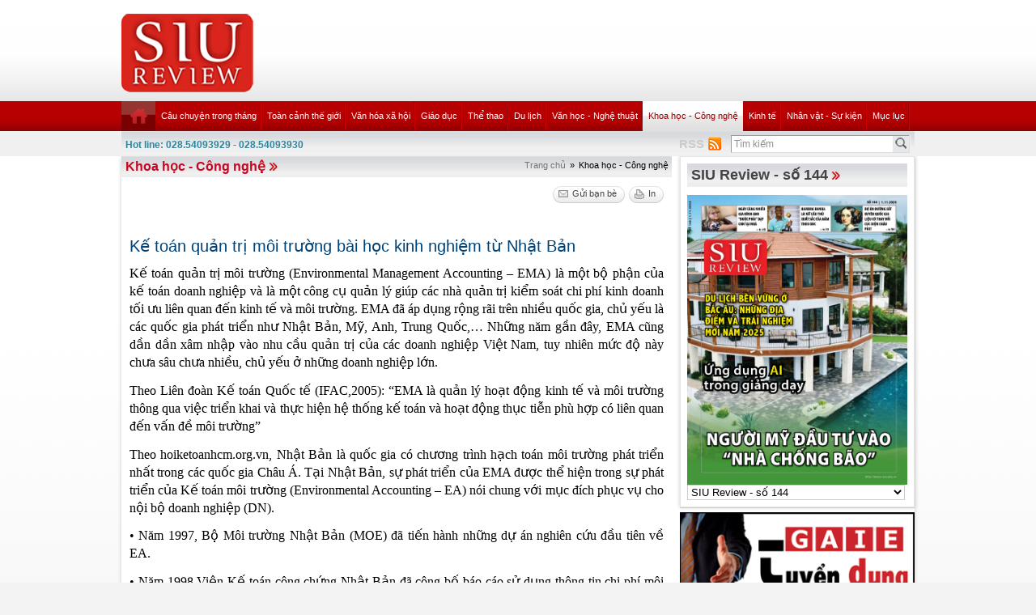

--- FILE ---
content_type: text/html; charset=utf-8
request_url: https://review.siu.edu.vn/vi-VN/khoa-hoc-cong-nghe/ke-toan-quan-tri-moi-truong-bai-hoc-kinh-nghiem-tu-nhat-ban/246/8632
body_size: 80256
content:


<!DOCTYPE html PUBLIC "-//W3C//DTD XHTML 1.0 Transitional//EN" "http://www.w3.org/TR/xhtml1/DTD/xhtml1-transitional.dtd">

<html xmlns="http://www.w3.org/1999/xhtml">
<head id="ctl00_Head1"><title>
	Kế toán quản trị môi trường bài học kinh nghiệm từ Nhật Bản
</title><meta name="description" content="Kế toán quản trị môi trường (Environmental Management Accounting – EMA) là một bộ phận của kế toán doanh nghiệp và là một công cụ quản lý giúp các nhà" /><meta name="keywords" content="SIU REVIEW , the thao, giao duc, the gioi phang, du lich" />
    
    <script type="text/javascript" src="https://ajax.googleapis.com/ajax/libs/jquery/1.7/jquery.min.js"></script>
    
   <!--  <script src="http://player.longtailvideo.com/jwplayer.js" type="text/javascript"></script> -->
    <script src="/Scripts/jcarousellite_1.0.1.js" type="text/javascript"></script>
    <script src="/Scripts/jquery.cycle.all.js" type="text/javascript"></script>
    <script src="/Scripts/jwplayer.js" type="text/javascript"></script>
    <script type="text/javascript" src="/Scripts/GBNews4.js"></script>
    <!--[if IE]>
	<link rel="stylesheet" type="text/css" href="../../../../App_Themes/ie.css" media="all" />
	<![endif]-->
	
    <script type="text/javascript">
        var _gaq = _gaq || [];
        _gaq.push(['_setAccount', 'UA-30999372-11']);
        _gaq.push(['_trackPageview']);

        (function () {
            var ga = document.createElement('script'); ga.type = 'text/javascript'; ga.async = true;
            ga.src = ('https:' == document.location.protocol ? 'https://ssl' : 'http://www') + '.google-analytics.com/ga.js';
            var s = document.getElementsByTagName('script')[0]; s.parentNode.insertBefore(ga, s);
        })();

</script> 


   
<link href="../../../../App_Themes/Default/custom.css" type="text/css" rel="stylesheet" /><link href="../../../../App_Themes/Default/default.css" type="text/css" rel="stylesheet" /><link href="../../../../App_Themes/Default/fixcss.css" type="text/css" rel="stylesheet" /><link href="/Telerik.Web.UI.WebResource.axd?compress=1&amp;_TSM_CombinedScripts_=%3b%3bTelerik.Web.UI%2c+Version%3d2012.1.215.40%2c+Culture%3dneutral%2c+PublicKeyToken%3d121fae78165ba3d4%3avi-VN%3ab29b07e8-2c1e-44e5-9e1b-59bb6459fb01%3a92753c09%3a45085116" type="text/css" rel="stylesheet" /></head>
<body class="canhcam">
    <form name="aspnetForm" method="post" action="./8632" id="aspnetForm">
<div>
<input type="hidden" name="ctl00_RadStyleSheetManager1_TSSM" id="ctl00_RadStyleSheetManager1_TSSM" value="" />
<input type="hidden" name="ctl00_RadScriptManager1_TSM" id="ctl00_RadScriptManager1_TSM" value="" />
<input type="hidden" name="__EVENTTARGET" id="__EVENTTARGET" value="" />
<input type="hidden" name="__EVENTARGUMENT" id="__EVENTARGUMENT" value="" />
<input type="hidden" name="__LASTFOCUS" id="__LASTFOCUS" value="" />
<input type="hidden" name="__VIEWSTATE" id="__VIEWSTATE" value="/[base64]/[base64]/[base64]/[base64]/[base64]/[base64]/[base64]/[base64]/[base64]/[base64]/[base64]/[base64]/[base64]/[base64]/[base64]/DoGkgKEvhur8gdG/[base64]/[base64]/[base64]/[base64]/DoXQgY2hpIHBow60sIHRy4bujIGdpw7pwIGNobyBxdXnhur90IMSR4buLbmggY2hp4bq/biBsxrDhu6NjIHbhu4EgdGhp4bq/dCBr4bq/[base64]/biDhu58gY8OhYyBETiBOaOG6rXQgQuG6o24uIE7Eg20gMjAwMSwgdHJvbmcgc+G7kSAxMjAzIEROIGPhu5UgcGjhuqduIHbDoCBuacOqbSB54bq/dCB0csOqbiB0aOG7iyB0csaw4budbmcgdMOgaSBjaMOtbmggKGtow7RuZyBiYW8gZ+G7k20gY8OhYyBjw7RuZyB0eSB0w6BpIGNow61uaCkgaG/[base64]/DoG4gVG95b3RhIHbDoCB04bqtcCDEkW/DoG4gQ2Fub24gbMOgIDIgdOG6rXAgxJFvw6BuIGjDoG5nIMSR4bqndSB04bqhaSBOaOG6rXQgdGjhu7FjIGhp4buHbiBo4bqhY2ggdG/[base64]/dCBi4buLIHbEg24gcGjDsm5nIGtow6FjIMSRw6Mgw6FwIGThu6VuZyBNRkNBIHbDoG8gaG/[base64]/biBow6BuaCBNRkNBIGNobyBt4buZdCBkw6J5IGNodXnhu4FuIHPhuqNuIHh14bqldCBjaG8gbeG7mXQgbG/[base64]/[base64]/DoG4gYuG7mSB04bqtcCDEkW/[base64]/ZSc+t20J2AYZgNi02w4l8qqMvO" />
</div>

<script type="text/javascript">
//<![CDATA[
var theForm = document.forms['aspnetForm'];
if (!theForm) {
    theForm = document.aspnetForm;
}
function __doPostBack(eventTarget, eventArgument) {
    if (!theForm.onsubmit || (theForm.onsubmit() != false)) {
        theForm.__EVENTTARGET.value = eventTarget;
        theForm.__EVENTARGUMENT.value = eventArgument;
        theForm.submit();
    }
}
//]]>
</script>


<script src="/WebResource.axd?d=wzFDyWfRprHT_gaD9lnlKmV1SaqPeVwbAy0-EGhVqDcjpOxA51qgganhz89sIInTfKgzE4zhI-i6L3fXFlpbI5kuol2rIYOMKvjKxH0BFL81&amp;t=638286331360000000" type="text/javascript"></script>

<script language="Javascript" type="text/javascript"><!--
function ANP_goToPage(boxEl){if(boxEl!=null){var pi;if(boxEl.tagName=="SELECT"){pi=boxEl.options[boxEl.selectedIndex].value;}else{pi=boxEl.value;}location.href="8632?page="+pi+"";}}
function ANP_checkInput(bid,mv){var el=document.getElementById(bid);var r=new RegExp("^\\s*(\\d+)\\s*$");
if(r.test(el.value)){if(RegExp.$1<1||RegExp.$1>mv){alert("Page index out of range!");el.focus();el.select();return false;}
return true;}alert("Invalid page index!");el.focus();el.select();return false;}
function ANP_keydown(e,btnId){
var kcode;
if(window.event){kcode=e.keyCode;}
else if(e.which){kcode=e.which;}
var validKey=(kcode==8||kcode==46||kcode==37||kcode==39||(kcode>=48&&kcode<=57)||(kcode>=96&&kcode<=105));
if(!validKey){
if(kcode==13) document.getElementById(btnId).click();
if(e.preventDefault) e.preventDefault();else{event.returnValue=false};
}
}
--></script>
<script src="/Telerik.Web.UI.WebResource.axd?_TSM_HiddenField_=ctl00_RadScriptManager1_TSM&amp;compress=1&amp;_TSM_CombinedScripts_=%3b%3bSystem.Web.Extensions%2c+Version%3d4.0.0.0%2c+Culture%3dneutral%2c+PublicKeyToken%3d31bf3856ad364e35%3avi-VN%3ad20f15a2-81e5-4f24-80b9-9fe501a4ce09%3aea597d4b%3ab25378d2%3bTelerik.Web.UI%2c+Version%3d2012.1.215.40%2c+Culture%3dneutral%2c+PublicKeyToken%3d121fae78165ba3d4%3avi-VN%3ab29b07e8-2c1e-44e5-9e1b-59bb6459fb01%3a16e4e7cd%3a874f8ea2%3af7645509%3a24ee1bba%3a19620875%3af46195d3%3a490a9d4e%3abd8f85e4%3aed16cbdc" type="text/javascript"></script>
<script type="text/javascript">
//<![CDATA[
if (typeof(Sys) === 'undefined') throw new Error('ASP.NET Ajax client-side framework failed to load.');
//]]>
</script>

<div>

	<input type="hidden" name="__VIEWSTATEGENERATOR" id="__VIEWSTATEGENERATOR" value="2173C2F0" />
	<input type="hidden" name="__PREVIOUSPAGE" id="__PREVIOUSPAGE" value="[base64]" />
	<input type="hidden" name="__EVENTVALIDATION" id="__EVENTVALIDATION" value="/wEdAJYBwHeVlTFn8J0paZw99mC+hq6iEysdyZC/TMGcZnoNSc5xmQX8ibC0uy+Ke0KpM7L438Deb+CyDn1Ojv/JuJaqWBnzXVGe/fVr16P9+68lro0EVExto+CVjKJMKqDLY+UfJl+vR0r7bMXn21hnFunxnXmNYYdwD/1pHYHJVRSXps9G2UapXnb9sW6ES6/Wpxg1Ur+AUxhTQXnH3ljMiJytJfWkcw0wP4FUBuAAxcS0uaL6grChjWQfNWKbYjYOiBkXxvsQH6THPASKIPv7hFY+CYeDmIwhSka0SS87ruSy7tKSc7uWyZy1EwDLFd8CAQBO+QjjQUY5aGcUrUztIC4cqGzkBvmf+pSJIcSvlUohINhK/4JVb1oDEoG2ympdy+b5NoQqPDcpXD5/0iJXsrv5d9x/m6Mcs+2kIBtwx8s5/+6G6qiAWDlM171w81F/yR/KgdqKGdGhEkQp4Lu/0ntmABFJuzhwLA8chUHf7Vdl0Yk6sf6kGUW/vXUghJhVlu6S7HOrS7qB5XEBgSKtOSvIsGO4iHO86Rm9w1c4IlcXwIUlI61uFsvyPyRH4mhsJTUv3pbzNZdeDg9fMiBcNVW5Y+n7gVsjEB5xQLglepRdFsiQFKKNJRgqtkGc3YB4vrJo4NYz6Ze0higWX8eHjpAZWqZx81xAYhXNBB7eKEfjF1iW/SQUrXAkz4em53k8kCq7GjTnNQIIzyAZtBu0Y15RJG/qM44drSqTaGvb+MB0VCqcQToZOfQ4QpJn1A8K4UsTuJDKx9kqbCQ0FJ17nybTm57F8NKJT0e8NWmDYYM14Ql3DYoMRf59vJ0jAEW9nTJQM2qR7LcOVJnyu1qIPjhdQxX76AYsZwVJsA+U3wV96aQVereoUbPBPXtA0oFMvNqFd2o/DiCdtaD8vUfz1iWMLpDT4UuNeApO9The14bJJisbNsg9SPitb4yY/Z7ySJDdRIpzHqIpOtSRsXOfYXI4M4z/TW680viMQt77qa9eNavH6NiziydK+PuHkspG60Nd8ySn2FFUP1Pv9eNygVkkv1PWGz6KhypqZbGI4D/i35nhrk0Y/VMi4hXqiKgkZFImT1AsI4sx6S3mYD3WAe2b/[base64]/Xr4NN/oAaLKv6AavZVi2Ilx31aWGdsQr8cCUgNAJG8wAELDanQjkZAAeoGTmR7WUqMG/1mrrutFg0hOIDgPGA+K+6A3XhDyXoUgi20lBVU6L2WJeSIM0JucJRM8EWQZBiEAjTSqQ+ADIS/ZbYi2/cxU2O4I15YI+iK+/[base64]/96YeOodcJLXTtnBfQQOVhKLeAfSExw8EBKSPeVM+wzk4JVz6tmysgXe2AUOfp5nzkT3PTubcHj8/KsRZ1sVVHnSQgt9vtzC1989H56HdAAbNnzwG3BVxyRc6Yeo9mzn9rxhFz2Z3E1+pZGTkGpkbAYKtPam2nkc2xr3coC7Ak2JYs3xaDIyQSYNAbulXh92qX2kiBox+MgZDE4Spyo68BdbmsIQI5vyDLzx8RqLAgMNt+iLCeRY+/pTgnNy9Hdcy0op8b2y55xmGyEt1X5GucZrFjGdVX2x3vGrkKnR+CkgOhbGJLK+A39RXsiGtsdl7x+di1GzJ0t4GImo7qdbSB01cYlGwcbXcqpk0atULLvgE5DXuf9Jta+vV5ospbDwbTuHv2JeGjKzA/skM5VZjR3R6NkBJUPnLYPRM0Ogc+1mMFVOueOa93K3Dojy311dGRMUCwwFmDsGPZutkIy2fXICk+DnNYii8UgmtPdwFKJzEfK/jV/vwMVy/P+mFiXuqiVqNAWQkBAGF6LcfGoigiKjKrJ+TR18ow9+NjmXdky4rcd3z0WwmeAvoqQ2AUEAgTOwNN7zeW02w7zgGx9TnulzNr8CO+ovZSH6Pp7gsM18rxL76LrmQ1sjlpjVsUT5EPynYgnraAnPSWzKEIJDN6Ud8Hn9CzosDjKBF6vscwSalBmTgFPaPUSZUX/sk5x2lesmxdgIPvx7os6trsTfK6P2T/3m4tWX9Nnm7VY0umts17ZlThAMJSrc7XDNqD+PH5Ic/Hi/zTi38/2yjMZwGTOriUaMVKeTKiDfC0H+TGr024YDQ/dIjaM/8/r8E49w1lY2Me735SMDLmKWAucrQ9hgTksHwMr/tQbrlq7di329k0spSvMPHIDzMQ/xRMIRjzGFD+959PPDdLLXnR+g53JMDXFJkSqddYcjwMxZUg5RIIBua4Bwn6f/8Yyl+cdGirNNztsuhMIMnumiPO/ncAa26OqUzQMpkOKBpLpQVPqJtrwP8EKWMZVSGjlYK6Va2zonufSUbXJ6HesVewg/iUgWWLHpGYdmiZY0XfSxgRNDLEblEaIYt0RDiLcbmFP8XsIE3XU5p9WvjxnlJTGGM+VXuOXZ7zcNLhYmAY/gMCo1besTY1lPGn6B7dgqFmWPAgfYAH1ugTMFxftkZ4NuWLRpKCMRib/1Gu+8Fa+UeH/AxXHJSe8NzC6C+xKVV0gUyMF1+6DDe2W89LuglUUTsEVvByMTGgKrczmyctKy6DbqXO9DSAmT9hqL03orA6ZTmyRf/WRRY10nrVPjOQy136f47O0wslAU+m3CZFrxXIWVlu0ntBV03X1f0Vz1sl6DSJjjXFDLM6L2nTWRDYd4ZvhU+3aG18zKLJueK93caRDFhWWuDBRZ4v3CJMRgdOWxUieSbkV4PUlyMoJC2gZq1S/IHUqm0bKiGIhy9xh3UuhaAXbBzSJ/yYvEjTnN37U/ie8xMDv8EEFGd7dTTYsPm4jg8syoo/gpFYs2Hdo=" />
</div>
    
    <script type="text/javascript">
//<![CDATA[
Sys.WebForms.PageRequestManager._initialize('ctl00$RadScriptManager1', 'aspnetForm', ['tctl00$cntMain$RightModule1$Survey1$ctl00$cntMain$RightModule1$Survey1$rdjUpdatePanel',''], [], [], 90, 'ctl00');
//]]>
</script>

    <div class="ie6">
        <!-- #header.clearfix -->
        <div id="header" class="clearfix">
            <div class="container_28">
                <div class="grid_5 alpha">
                    <h1 class="logo">
                        <a href='/vi-VN'><img src="/images/deffiles/viLogo.png" border="0" alt=""  width='163' /></a>
                    </h1>
                </div>
                <div class="grid_23 right omega">
                    <?xml version="1.0" encoding="utf-8"?>
<div id="home-slider" class="tr-ads">
</div>
                </div>
            </div>
        </div>
        <!-- /#header.clearfix -->
        <!-- #main-nav.clearfix -->
        <div class="nava-box">
            <?xml version="1.0" encoding="utf-8"?>
<div id="main-nav" class="clearfix">
  <div class="container_28">
    <ul class="mainmenu nojs">
      <li>
        <a class="" href="/vi-vn/default.aspx">
          <img src="/App_Themes/Default/images/home.png" alt="home" />
        </a>
      </li>
      <li>
        <a class="topItem" target="_self" href="/vi-VN/cau-chuyen-trong-thang/240">Câu chuyện trong tháng</a>
      </li>
      <li>
        <a class="topItem" target="_self" href="/vi-VN/toan-canh-the-gioi/241">Toàn cảnh thế giới</a>
        <ul class="submenu cf">
          <li>
            <a class="topItem" target="_self" href="/vi-VN/toan-canh-the-gioi/332">Toàn cảnh thế giới</a>
          </li>
          <li>
            <a class="topItem" target="_self" href="/vi-VN/toan-canh-viet-nam/331">Toàn cảnh Việt Nam</a>
          </li>
        </ul>
      </li>
      <li>
        <a class="topItem" target="_self" href="/vi-VN/van-hoa-xa-hoi/242">Văn hóa xã hội</a>
        <ul class="submenu cf">
          <li>
            <a class="topItem" target="_self" href="/vi-VN/sac-dep/453">Sắc đẹp</a>
          </li>
          <li>
            <a class="topItem" target="_self" href="/vi-VN/suc-khoe-thuc-pham/329">Sức khỏe - Thực phẩm</a>
          </li>
          <li>
            <a class="topItem" target="_self" href="/vi-VN/thoi-trang/327">Thời trang</a>
          </li>
        </ul>
      </li>
      <li>
        <a class="topItem" target="_self" href="/vi-VN/giao-duc/243">Giáo dục</a>
        <ul class="submenu cf">
          <li>
            <a class="topItem" target="_self" href="/vi-VN/giao-duc-tieu-hoc/271">Giáo dục tiểu học</a>
          </li>
          <li>
            <a class="topItem" target="_self" href="/vi-VN/giao-duc-trung-hoc/270">Giáo dục trung học</a>
          </li>
          <li>
            <a class="topItem" target="_self" href="/vi-VN/giao-duc-dai-hoc/269">Giáo dục đại học</a>
          </li>
          <li>
            <a class="topItem" target="_self" href="/vi-VN/giao-duc/468">Giáo dục</a>
          </li>
          <li>
            <a class="topItem" target="_self" href="/vi-VN/giao-duc-tich-hop-theo-chu-de/467">Giáo dục tích hợp theo chủ đề</a>
          </li>
        </ul>
      </li>
      <li>
        <a class="topItem" target="_self" href="/vi-VN/the-thao/252">Thể thao</a>
        <ul class="submenu cf">
          <li>
            <a class="topItem" target="_self" href="/vi-VN/ngoi-sao-the-thao/254">Ngôi sao thể thao</a>
          </li>
          <li>
            <a class="topItem" target="_self" href="/vi-VN/su-kien-the-thao/253">Sự kiện thể thao</a>
          </li>
        </ul>
      </li>
      <li>
        <a class="topItem" target="_self" href="/vi-VN/du-lich/244">Du lịch</a>
        <ul class="submenu cf">
          <li>
            <a class="topItem" target="_self" href="/vi-VN/diem-den-du-lich/343">Điểm đến du lịch</a>
          </li>
          <li>
            <a class="topItem" target="_self" href="/vi-VN/di-san/266">Di sản</a>
          </li>
        </ul>
      </li>
      <li>
        <a class="topItem" target="_self" href="/vi-VN/van-hoc-nghe-thuat/245">Văn học - Nghệ thuật</a>
        <ul class="submenu cf">
          <li>
            <a class="topItem" target="_self" href="/vi-VN/my-thuat-kien-truc/333">Mỹ thuật (kiến trúc)</a>
          </li>
          <li>
            <a class="topItem" target="_self" href="/vi-VN/san-khau-dien-anh/334">Sân khấu &amp; Điện ảnh</a>
          </li>
          <li>
            <a class="topItem" target="_self" href="/vi-VN/am-nhac/335">Âm nhạc</a>
          </li>
          <li>
            <a class="topItem" target="_self" href="/vi-VN/truyen-ngan/336">Truyện ngắn</a>
          </li>
          <li>
            <a class="topItem" target="_self" href="/vi-VN/but-ky/466">Bút ký</a>
          </li>
        </ul>
      </li>
      <li>
        <a class="&#xA;              topItem  active&#xA;            " target="_self" href="/vi-VN/khoa-hoc-cong-nghe/246">Khoa học - Công nghệ</a>
        <ul class="submenu cf">
          <li>
            <a class="topItem" target="_self" href="/vi-VN/hi-tech/349">Hi-Tech</a>
          </li>
          <li>
            <a class="topItem" target="_self" href="/vi-VN/khoa-hoc-cong-nghe-viet-nam/338">Khoa học &amp; Công nghệ Việt Nam</a>
          </li>
          <li>
            <a class="topItem" target="_self" href="/vi-VN/khoa-hoc-cong-nghe-the-gioi/337">Khoa học &amp; Công nghệ thế giới</a>
          </li>
        </ul>
      </li>
      <li>
        <a class="topItem" target="_self" href="/vi-VN/kinh-te/247">Kinh tế</a>
        <ul class="submenu cf">
          <li>
            <a class="topItem" target="_self" href="/vi-VN/chung-khoan-bat-dong-san/341">Chứng khoán – Bất động sản</a>
          </li>
          <li>
            <a class="topItem" target="_self" href="/vi-VN/tai-chinh-thuong-mai/340">Tài chính - Thương mại</a>
          </li>
          <li>
            <a class="topItem" target="_self" href="/vi-VN/nhung-van-de-kinh-te/339">Những vấn đề kinh tế</a>
          </li>
        </ul>
      </li>
      <li>
        <a class="topItem" target="_self" href="/vi-VN/nhan-vat-su-kien/248">Nhân vật - Sự kiện</a>
      </li>
      <li class="lastli">
        <a class="topItem" target="_self" href="/vi-VN/muc-luc/330">Mục lục</a>
      </li>
    </ul>
    <div class="clear">
    </div>
  </div>
</div>
            <!-- /#main-nav.clearfix -->
            <div class="bottom-nav clearfix">
                <div id="subnava-content">
                </div>
                 <div class="container_28">
                    <div id="ctl00_LiteSearch1_pnlSearch" class="hotline-wrap" onkeypress="javascript:return WebForm_FireDefaultButton(event, &#39;ctl00_LiteSearch1_btSearch&#39;)">
	
    <span style="color: #31859b;"><strong>Hot line: 028.54093929 - 028.54093930</strong></span>
    <div class="right text-right" style="margin-top: -4px; *margin-top: -20px; padding: 0px">
       
           
        <div class="search-box right">
            <input name="ctl00$LiteSearch1$txtKeyword" type="text" value="Tìm kiếm" id="txtKeyword" class="s-input" onblur="if (this.value==&#39;&#39;) this.value=&#39;Tìm kiếm&#39;;" onfocus="if (this.value==&#39;Tìm kiếm&#39;) this.value=&#39;&#39;;" />
            <input type="submit" name="ctl00$LiteSearch1$btSearch" value="Tìm" id="ctl00_LiteSearch1_btSearch" class="s-button" />
               
        </div>

        <div class="right">
            <a id="ctl00_LiteSearch1_hplRSS" href="/vi-VN/rss"><span class="span-rss">RSS</span></a>
            <input type="image" name="ctl00$LiteSearch1$lnkRss" id="ctl00_LiteSearch1_lnkRss" class="rss-btn" src="/App_Themes/Default/images/rss.png" onclick="javascript:WebForm_DoPostBackWithOptions(new WebForm_PostBackOptions(&quot;ctl00$LiteSearch1$lnkRss&quot;, &quot;&quot;, false, &quot;&quot;, &quot;/vi-VN/rss&quot;, false, false))" style="border-width:0px;" />
        </div>
        <?xml version="1.0" encoding="utf-8"?>
<div class="right support">
  <ul>
  </ul>
</div>

<script type="text/javascript">
    $(document).ready(function () {
        var supportItem = $(".support-item");
        supportItem.each(function () {
            $(this).attr('src', $(this).attr('data-original'));
        })
    })
</script>
    </div>
    <div class="clear">
    </div>
    

</div>

                </div>
            </div>
            <div class="clearfix">
               
            </div>
        </div>
        <!-- #main-content.clearfix -->
        
	<!-- #main-content.clearfix -->
		<div id="main-content" class="clearfix">
			<div class="container_28">
				<div class="news-detail">
					<!-- .left-col -->
					<div class="left-col">
					
						<!--BEGIN BREADCRUM-->
						<div class="breadcrum">
							 <a href='/vi-VN' title='Trang chủ'>Trang chủ</a><span class='separate'>»</span><span class='active'>Khoa học - Công nghệ</span>
						</div>
						<!--END BREADCRUM-->
						<h3 class='mod-title '><a href='/vi-VN/khoa-hoc-cong-nghe/246'>Khoa học - Công nghệ</a></h3>
						 

    <!--BEGIN UTILITIES BAR-->
    <div id="ctl00_cntMain_ctl00_pnlUtiBar" class="utilities-bar right">
	
        <ul class="cf">
            <li id="ctl00_cntMain_ctl00_topshare" class="topshare">
                <div class="addthis_toolbox addthis_default_style addthis_32rx32_style">
                    <a class="addthis_button_facebook face-top"></a><a class="addthis_button_twitthis twitthis">
                    </a>
                </div>
            </li>
            <li id="ctl00_cntMain_ctl00_SendToFriend">
                <a id="ctl00_cntMain_ctl00_lnkSendToFriend" class="sendtofriend" onclick="javascript:ShowSendToFriendForm(&#39;/vi-VN/sendtofriend/zone/ke-toan-quan-tri-moi-truong-bai-hoc-kinh-nghiem-tu-nhat-ban/246/8632&#39;)"><span>Gửi bạn bè</span></a></li>
            <li id="ctl00_cntMain_ctl00_Print">
                <a id="ctl00_cntMain_ctl00_lnkPrint" class="print" href="/vi-VN/print/zone/ke-toan-quan-tri-moi-truong-bai-hoc-kinh-nghiem-tu-nhat-ban/246/8632" target="_blank"><span id="ctl00_cntMain_ctl00_Label1">In</span></a></li>
        </ul>
    
</div>
    <div class="clear">
    </div>
    <div class="news-detail-content">
        <h2 class="newsdt-title">
            Kế toán quản trị môi trường bài học kinh nghiệm từ Nhật Bản</h2>
        <span class="post-date">
            </span>
        <div class="fullcontent">
            <p>Kế toán quản trị môi trường (Environmental Management Accounting – EMA) là một bộ phận của kế toán doanh nghiệp và là một công cụ quản lý giúp các nhà quản trị kiểm soát chi phí kinh doanh tối ưu liên quan đến kinh tế và môi trường. EMA đã áp dụng rộng rãi trên nhiều quốc gia, chủ yếu là các quốc gia phát triển như Nhật Bản, Mỹ, Anh, Trung Quốc,… Những năm gần đây, EMA cũng dần dần xâm nhập vào nhu cầu quản trị của các doanh nghiệp Việt Nam, tuy nhiên mức độ này chưa sâu chưa nhiều, chủ yếu ở những doanh nghiệp lớn.</p>
<p>Theo Liên đoàn Kế toán Quốc tế (IFAC,2005): “EMA là quản lý hoạt động kinh tế và môi trường thông qua việc triển khai và thực hiện hệ thống kế toán và hoạt động thục tiễn phù hợp có liên quan đến vấn đề môi trường”</p>
<p>Theo hoiketoanhcm.org.vn, Nhật Bản là quốc gia có chương trình hạch toán môi trường phát triển nhất trong các quốc gia Châu Á. Tại Nhật Bản, sự phát triển của EMA được thể hiện trong sự phát triển của Kế toán môi trường (Environmental Accounting – EA) nói chung với mục đích phục vụ cho nội bộ doanh nghiệp (DN).</p>
<p>•	Năm 1997, Bộ Môi trường Nhật Bản (MOE) đã tiến hành những dự án nghiên cứu đầu tiên về EA.</p>
<p>•	Năm 1998 Viện Kế toán công chứng Nhật Bản đã công bố báo cáo sử dụng thông tin chi phí môi trường để quản trị các vấn đề môi trường. Tháng 12/1998, Báo cáo này đã chỉ ra rằng kế toán công cũng chủ động ghép nối với EA.</p>
<p>•	Năm 1999 được coi là năm đầu tiên về EA tại Nhật. Hướng dẫn đo lường và báo cáo chi phí môi trường được thông qua bởi ủy ban môi trường vào tháng 3/1999 đã thu hút được sự chú ý của các DN Nhật Bản. Tháng 9/1999 lễ ra mắt của ủy ban EA thuộc Bộ Công nghiệp và Thương nghiệp (METI) đã được thực hiện. Văn phòng chính của ủy ban là Hiệp hội quản trị môi trường cho công nghiệp (JEMAI). Hiệp hội đã tiến hành dự án nghiên cứu trong 3 năm để phát triển công cụ EMA cho phù hợp với các DN Nhật Bản.</p>
<p>•	Năm 2000, Bộ Môi trường Nhật Bản (MOE) công bố hướng dẫn EA nhằm mục đích khuyến khích các công ty Nhật Bản công bố thông tin EA cho công chúng một cách tự nguyện thông qua các Báo cáo môi trường. Hướng dẫn này đã chỉ ra được chức năng quản trị của EA nhưng nó vẫn đặt trọng tâm hơn vào công bố các báo cáo môi trường ra bên ngoài. Bên cạnh hướng dẫn EA, năm 2001 MOE còn công bố hướng dẫn Báo cáo môi trường tự nguyện áp dụng cho các DN Nhật Bản.</p>
<p>•	Đối với bộ phận tư nhân, Hiệp hội quản trị Nhật Bản đã thành lập nhóm nghiên cứu về EA từ 7/1999 với sự tham gia của 12 công ty dẫn đầu của Nhật. Nhóm nghiên cứu đã phát triển phương pháp EA  với mục đích sử dụng cho nội bộ DN thực chất đó chính là EMA. Tháng 5/2000 nhóm đã công bố hướng dẫn thực hành “Kế toán chi phí môi trường” cho các DN Nhật Bản. Cuốn sách này được xây dựng dựa trên “Hướng dẫn kế toán chi phí môi trường” được công bố bởi Bộ Môi trường Đức.</p>
<p>Thông qua quá trình phát triển EMA tại Nhật Bản cho thấy một số đặc điểm nổi bật trong quá trình áp dụng tại các DN như sau:</p>
<p><b>•	Thứ nhất:</b> Sự phát triển EA tại Nhật Bản có sự thúc đẩy lớn của các cơ quan Chính phủ cụ thể là những hành động của MOE và  METI. Trong khi những hoạt động của MOE đặt tầm quan trọng hơn vào EA cho mục đích công bố thông tin phục vụ các đối tượng bên ngoài (Kế toán tài chính môi trường) thì METI  nhấn mạnh đến chức năng quản trị của EA trong các công ty (EMA). Trong giai đoạn đầu các dự án của METI được tiến hành ở các công ty có quy mô lớn sau đó METI tập trung vào nghiên cứu và phát triển các phương pháp đơn giản cho các  DN nhỏ vừa. </p>
<p><b>•	Thứ hai:</b> Là nước đi sau trong nghiên cứu và áp dụng kế toán  môi trường nói chung và EMA nói riêng, Nhật Bản đã có sự vận dụng tối đa kinh nghiệm của Mỹ và Đức Đặc biệt, phương pháp kế toán dòng vật liệu (MFCA) có nguồn gốc phát triển từ Đức nhưng được vận dụng rất thành công tại Nhật. Tuy nhiên, sự vận dụng này có tính đặc thù là tại Nhật Bản, MFCA chỉ tập trung vào 1 sản phẩm hoặc một quá trình sản xuất do vậy cho phép phân tích chi tiết quá trình cải tiến sản phẩm.</p>
<p><b>•	Thứ ba: </b>Trong EA nói chung và EMA nói riêng chi phí môi trường bị giới hạn trong chi phí bảo vệ môi trường và không bao gồm chi phí vật liệu và chi phí xã hội. Tại Nhật Bản, EMA được áp dụng trong các DN không chỉ phục vụ cho mục đích kiểm soát chi phí, trợ giúp cho quyết định chiến lược về thiết kế và phát triển sản phẩm, lựa chọn dự án đầu tư dài hạn mà còn phục vụ cho việc lập báo cáo môi trường bao gồm báo cáo môi trường thường niên bắt buộc theo quy định và báo cáo môi trường tự nguyện của DN.</p>
<p>EA nói chung và EMA nói riêng đã được áp dụng khá phổ biến ở các DN Nhật Bản. Năm 2001, trong số 1203 DN cổ phần và niêm yết trên thị trường tài chính (không bao gồm các công ty tài chính) hoạt động đa dạng trên nhiều lĩnh vực như công nghiệp ô tô, điện tử, giấy, cao su, thiết bị vận tải, hóa học, dệt may, thực phẩm, điện và gas… thì có 208 công ty đã lập báo cáo môi trường của mình trong BCTC, có 140 công ty đã thực hiện công khai hạch toán chi phí môi trường trong đó có tập đoàn Toyota và tập đoàn Canon là 2 tập đoàn hàng đầu tại Nhật thực hiện hạch toán chi phí môi trường có hiệu quả. áp dụng EMA đã giúp các DN Nhật Bản thu được lợi ích hàng tỷ Yên mỗi năm do cắt giảm năng lượng  và vật liệu sử dụng, giảm thiểu chi phí xử lý chất thải và lựa chọn công nghệ và sản phẩm thân thiện với môi trường. Điển hình cho những thành công trong việc áp dụng EMA có thể kể đến tập đoàn Canon. Canon là tập đoàn dẫn đầu thế giới trong lĩnh vực sản xuất máy ảnh, thiết bị nghe nhìn, máy phôtô và thiết bị máy tính cũng như các thiết bị văn phòng khác đã áp dụng MFCA vào hoạt động từ năm 2001 dưới sự tài trợ của MOE và METI qua đó cắt giảm các chất thải (cũng là cắt giảm chi phí môi trường) và làm tăng sản phẩm có ích từ 78% năm 2003 lên 90% năm 2007. Đầu tiên, Canon tiến hành MFCA cho một dây chuyền sản xuất cho một loại thấu kính máy ảnh tại nhà máy chính. Mặc dù, quá trình sản xuất mục tiêu được xem như là sản xuất không rác thải trước khi áp dụng MFCA. Những phân tích MFCA đã khởi điểm cho một loạt sự cắt giảm trong cả những ảnh hưởng môi trường và chi phí phân loại lại rác kính như là hao hụt (phí tổn) vật liệu. Trước đó rác thải kính được coi như kết quả không thể tránh được của quá trình sản xuất và không thể ngăn chặn. Dựa trên phân tích MFCA, Canon đã giới thiệu vật liệu kính mới mỏng hơn trong mối quan hệ với nhà cung cấp kính. Sau những thành công ban đầu, Canon đã mở rộng mô hình MFCA trong toàn bộ tập đoàn.</p>
<p><br /></p>
        </div>
        <div class="bottom-utilities">
            <a id="ctl00_cntMain_ctl00_linkFeedback" class="feedback" onclick="javascript:ShowFeedbackForm(&#39;/vi-VN/feedback/ke-toan-quan-tri-moi-truong-bai-hoc-kinh-nghiem-tu-nhat-ban/8685&#39;)"><span id="ctl00_cntMain_ctl00_Label4">Phản hồi</span></a>
            <!--BEGIN UTILITIES BAR-->
            <div id="ctl00_cntMain_ctl00_pnlBottomUtilities" class="utilities-bar">
	
                <ul class="cf">
                    <li id="ctl00_cntMain_ctl00_google" class="left google">
                        <a class='addthis_button_google_plusone left' g:plusone:size='medium'></a>
                    </li>
                    <li id="ctl00_cntMain_ctl00_facebook" class="left">
                         <a class='addthis_button_facebook_like'></a>
                    </li>
                    <li id="ctl00_cntMain_ctl00_liBottomSendToFriend">
                        <a id="ctl00_cntMain_ctl00_lnkBottomSendToFriend" class="sendtofriend" onclick="javascript:ShowSendToFriendForm(&#39;/vi-VN/sendtofriend/zone/ke-toan-quan-tri-moi-truong-bai-hoc-kinh-nghiem-tu-nhat-ban/246/8632&#39;)"><span id="ctl00_cntMain_ctl00_Label2">Gửi bạn bè</span></a></li>
                    <li id="ctl00_cntMain_ctl00_liBottomPrint">
                        <a id="ctl00_cntMain_ctl00_lnkBottomPrint" class="print" href="/vi-VN/print/zone/ke-toan-quan-tri-moi-truong-bai-hoc-kinh-nghiem-tu-nhat-ban/246/8632" target="_blank"><span id="ctl00_cntMain_ctl00_Label3">In</span></a></li>
                </ul>
            
</div>
            <div class="clear">
            </div>
        </div>
        <?xml version="1.0" encoding="utf-8"?>
<div class="other-news">
  <h4>Các tin khác</h4>
  <ul>
    <li>
      <a target="_self" href="/vi-VN/khoa-hoc-cong-nghe/dang-sau-ly-do-lua-chon-ban-doi/246/8670" title="Đằng sau lý do lựa chọn bạn đời">Đằng sau lý do lựa chọn bạn đời</a>
      <span class="post-date post-date-inline"></span>
    </li>
    <li>
      <a target="_self" href="/vi-VN/khoa-hoc-cong-nghe/thuyet-phan-tam-hoc-cua-sigmund-freud-va-nhung-ung-dung-trong-cuoc-song/246/8669" title="Thuyết phân tâm học của sigmund freud và những ứng dụng trong cuộc sống">Thuyết phân tâm học của sigmund freud và những ứng dụng trong cuộc sống</a>
      <span class="post-date post-date-inline"></span>
    </li>
    <li>
      <a target="_self" href="/vi-VN/khoa-hoc-cong-nghe/ly-thuyet-tam-giac-ve-tinh-yeu/246/8668" title="Lý thuyết tam giác về tình yêu">Lý thuyết tam giác về tình yêu</a>
      <span class="post-date post-date-inline"></span>
    </li>
    <li>
      <a target="_self" href="/vi-VN/khoa-hoc-cong-nghe/ban-co-dang-tin-luon-ban-ron-la-tam-huy-chuong-danh-du-dang-tu-hao/246/8667" title="Bạn có đang tin &quot; luôn bận rộn&quot; là tấm huy chương danh dự đáng tự hào?">Bạn có đang tin " luôn bận rộn" là tấm huy chương danh dự đáng tự hào?</a>
      <span class="post-date post-date-inline"></span>
    </li>
    <li>
      <a target="_self" href="/vi-VN/khoa-hoc-cong-nghe/giao-tiep-trac-an/246/8666" title="Giao tiếp trắc ẩn">Giao tiếp trắc ẩn</a>
      <span class="post-date post-date-inline"></span>
    </li>
    <li>
      <a target="_self" href="/vi-VN/khoa-hoc-cong-nghe/hoi-chung-fomo/246/8665" title="Hội chứng FOMO">Hội chứng FOMO</a>
      <span class="post-date post-date-inline"></span>
    </li>
    <li>
      <a target="_self" href="/vi-VN/khoa-hoc-cong-nghe/tam-ly-hoc-tham-van-va-tri-lieu-nganh-hoc-cua-thoi-dai/246/8664" title="Tâm lý học tham vấn và trị liệu - ngành học của thời đại">Tâm lý học tham vấn và trị liệu - ngành học của thời đại</a>
      <span class="post-date post-date-inline"></span>
    </li>
    <li>
      <a target="_self" href="/vi-VN/khoa-hoc-cong-nghe/nhieu-trien-vong-cua-nganh-tham-van-tri-lieu-tam-ly-trong-boi-canh-hau-covid-19/246/8663" title="Nhiều triển vọng của ngành tham vấn, trị liệu tâm lý trong bối cảnh hậu covid - 19">Nhiều triển vọng của ngành tham vấn, trị liệu tâm lý trong bối cảnh hậu covid - 19</a>
      <span class="post-date post-date-inline"></span>
    </li>
  </ul>
  <div class="clear">
  </div>
</div>



        
<!-- AspNetPager 7.3.2  Copyright:2003-2010 BoYang Computer Co., Ltd. (http://en.webdiyer.com) -->
<div id="ctl00_cntMain_ctl00_pgrPager_pgrPager" class="pages" style="text-align:right;">
<span class="page-curr" style="margin-right:5px;">[1]</span><a href="8632?page=2" class="page-button" style="margin-right:5px;">2</a><a href="8632?page=3" class="page-button" style="margin-right:5px;">3</a><a href="8632?page=4" class="page-button" style="margin-right:5px;">4</a><a href="8632?page=5" class="page-button" style="margin-right:5px;">5</a><a href="8632?page=6" class="page-button" style="margin-right:5px;">6</a><a href="8632?page=7" class="page-button" style="margin-right:5px;">7</a><a href="8632?page=8" class="page-button" style="margin-right:5px;">8</a><a href="8632?page=9" class="page-button" style="margin-right:5px;">9</a><a href="8632?page=10" class="page-button" style="margin-right:5px;">10</a><a class="pagemore" href="8632?page=11" style="margin-right:5px;">...</a><a href="8632?page=52" class="page-button" style="margin-right:5px;">52</a>&nbsp;&nbsp;<input type="text" value="1" class="page-textbox" name="ctl00$cntMain$ctl00$pgrPager$pgrPager_input" id="ctl00$cntMain$ctl00$pgrPager$pgrPager_input" onkeydown="ANP_keydown(event,&#39;ctl00$cntMain$ctl00$pgrPager$pgrPager_btn&#39;);" style="width:30px;" /><input type="button" value="go" name="ctl00$cntMain$ctl00$pgrPager$pgrPager" id="ctl00$cntMain$ctl00$pgrPager$pgrPager_btn" class="page-submit" onclick="if(ANP_checkInput(&#39;ctl00$cntMain$ctl00$pgrPager$pgrPager_input&#39;,52)){ANP_goToPage(document.getElementById(&#39;ctl00$cntMain$ctl00$pgrPager$pgrPager_input&#39;));};return false;" />
</div>
<!-- AspNetPager 7.3.2  Copyright:2003-2010 BoYang Computer Co., Ltd. (http://en.webdiyer.com) -->



        <div class="clear">
        </div>
    </div>
    <!-- AddThis Button BEGIN -->
    <script type="text/javascript" src="http://s7.addthis.com/js/250/addthis_widget.js#pubid=xa-4fc4a2e94630aa54"></script>
    <!-- AddThis Button END -->

<div id="ctl00_cntMain_ctl00_RadWindowManager1" style="display:none;">
	<!-- 2012.1.215.40 --><div id="ctl00_cntMain_ctl00_rdwSendToFriend" style="display:none;">
		<div id="ctl00_cntMain_ctl00_rdwSendToFriend_C">

		</div><input id="ctl00_cntMain_ctl00_rdwSendToFriend_ClientState" name="ctl00_cntMain_ctl00_rdwSendToFriend_ClientState" type="hidden" />
	</div><div id="ctl00_cntMain_ctl00_rdwFeedback" style="display:none;">
		<div id="ctl00_cntMain_ctl00_rdwFeedback_C">

		</div><input id="ctl00_cntMain_ctl00_rdwFeedback_ClientState" name="ctl00_cntMain_ctl00_rdwFeedback_ClientState" type="hidden" />
	</div><div id="ctl00_cntMain_ctl00_RadWindowManager1_alerttemplate" style="display:none;">
		<div class="rwDialogPopup radalert">			
			<div class="rwDialogText">
			{1}				
			</div>
			
			<div>
				<a  onclick="$find('{0}').close(true);"
				class="rwPopupButton" href="javascript:void(0);">
					<span class="rwOuterSpan">
						<span class="rwInnerSpan">##LOC[OK]##</span>
					</span>
				</a>				
			</div>
		</div>
		</div><div id="ctl00_cntMain_ctl00_RadWindowManager1_prompttemplate" style="display:none;">
		 <div class="rwDialogPopup radprompt">			
			    <div class="rwDialogText">
			    {1}				
			    </div>		
			    <div>
				    <script type="text/javascript">
				    function RadWindowprompt_detectenter(id, ev, input)
				    {							
					    if (!ev) ev = window.event;                
					    if (ev.keyCode == 13)
					    {															        
					        var but = input.parentNode.parentNode.getElementsByTagName("A")[0];					        
					        if (but)
						    {							
							    if (but.click) but.click();
							    else if (but.onclick)
							    {
							        but.focus(); var click = but.onclick; but.onclick = null; if (click) click.call(but);							 
							    }
						    }
					       return false;
					    } 
					    else return true;
				    }	 
				    </script>
				    <input title="Enter Value" onkeydown="return RadWindowprompt_detectenter('{0}', event, this);" type="text"  class="rwDialogInput" value="{2}" />
			    </div>
			    <div>
				    <a onclick="$find('{0}').close(this.parentNode.parentNode.getElementsByTagName('input')[0].value);"				
					    class="rwPopupButton" href="javascript:void(0);" ><span class="rwOuterSpan"><span class="rwInnerSpan">##LOC[OK]##</span></span></a>
				    <a onclick="$find('{0}').close(null);" class="rwPopupButton"  href="javascript:void(0);"><span class="rwOuterSpan"><span class="rwInnerSpan">##LOC[Cancel]##</span></span></a>
			    </div>
		    </div>				       
		</div><div id="ctl00_cntMain_ctl00_RadWindowManager1_confirmtemplate" style="display:none;">
		<div class="rwDialogPopup radconfirm">			
			<div class="rwDialogText">
			{1}				
			</div>						
			<div>
				<a onclick="$find('{0}').close(true);"  class="rwPopupButton" href="javascript:void(0);" ><span class="rwOuterSpan"><span class="rwInnerSpan">##LOC[OK]##</span></span></a>
				<a onclick="$find('{0}').close(false);" class="rwPopupButton"  href="javascript:void(0);"><span class="rwOuterSpan"><span class="rwInnerSpan">##LOC[Cancel]##</span></span></a>
			</div>
		</div>		
		</div><input id="ctl00_cntMain_ctl00_RadWindowManager1_ClientState" name="ctl00_cntMain_ctl00_RadWindowManager1_ClientState" type="hidden" />
</div>

						
					
					</div>
					<!-- /.left-col -->
					   
<!-- .right-col -->
<div class="right-col">
    
   <div id="ctl00_cntMain_RightModule1_MagazineRight1_pnlMaRi">
	
    <div class="rmod">
        <div class="box-sd">
            <h3 class="mod-title">
                <a>
                    <span id="ctl00_cntMain_RightModule1_MagazineRight1_lblTitle">SIU Review - số 144</span>
                    </a>
            </h3>
            <input type="image" name="ctl00$cntMain$RightModule1$MagazineRight1$btnImage" id="ctl00_cntMain_RightModule1_MagazineRight1_btnImage" src="/images/magazines/161/161/bia-144.jpg" onclick="javascript:WebForm_DoPostBackWithOptions(new WebForm_PostBackOptions(&quot;ctl00$cntMain$RightModule1$MagazineRight1$btnImage&quot;, &quot;&quot;, false, &quot;&quot;, &quot;/vi-VN/magazine/siu-review-so-144/161&quot;, false, false))" style="width:272px;border-width:0px;" />
            
            <select name="ctl00$cntMain$RightModule1$MagazineRight1$ddlMagazine" onchange="javascript:setTimeout(&#39;__doPostBack(\&#39;ctl00$cntMain$RightModule1$MagazineRight1$ddlMagazine\&#39;,\&#39;\&#39;)&#39;, 0)" id="ctl00_cntMain_RightModule1_MagazineRight1_ddlMagazine" class="press-select">
		<option selected="selected" value="161">SIU Review - số 144</option>
		<option value="160">SIU Review - số 143</option>
		<option value="159">SIU Review - số 142</option>
		<option value="158">SIU Review - số 141</option>
		<option value="157">SIU Review - số 140</option>
		<option value="156">SIU Review - số 139</option>
		<option value="155">SIU Review - số 138</option>
		<option value="154">SIU Review - số 137</option>
		<option value="153">SIU Review - số 136</option>
		<option value="152">SIU Review - số 135</option>
		<option value="151">SIU Review - số 134</option>
		<option value="150">SIU Review - số 133</option>
		<option value="149">SIU Review - số 132</option>
		<option value="148">SIU Review - số 131</option>
		<option value="147">SIU Review - số 130</option>
		<option value="146">SIU Review - số 129</option>
		<option value="145">SIU Review - số 128</option>
		<option value="144">SIU Review - số 127</option>
		<option value="143">SIU Review - số 126</option>
		<option value="142">SIU Review - số 125</option>
		<option value="141">SIU Review - số 124</option>
		<option value="140">SIU Review - số 123</option>
		<option value="139">SIU Review - số 122</option>
		<option value="138">SIU Review - số 121</option>
		<option value="137">SIU Review - số 120</option>
		<option value="136">SIU Review - số 119</option>
		<option value="135">SIU Review - số 118</option>
		<option value="134">SIU Review - số 117</option>
		<option value="133">SIU Review - số 116</option>
		<option value="132">SIU Review - số 115</option>
		<option value="131">SIU Review - số 114</option>
		<option value="130">SIU Review - số 113</option>
		<option value="129">SIU Review - số 112</option>
		<option value="128">SIU Review - số 111</option>
		<option value="127">SIU Review - số 110</option>
		<option value="126">SIU Review - số 109</option>
		<option value="125">SIU Review - số 108</option>
		<option value="124">SIU Review - số 107</option>
		<option value="123">SIU Review - số 106</option>
		<option value="122">SIU Review - số 105</option>
		<option value="121">SIU Review - số 104</option>
		<option value="120">SIU Review - số 103</option>
		<option value="119">SIU Review - số 102</option>
		<option value="118">SIU Review - số 101</option>
		<option value="117">SIU Review - số 100</option>
		<option value="116">SIU Review - số 99</option>
		<option value="115">SIU Review - số 98</option>
		<option value="114">SIU Review - số 97</option>
		<option value="113">SIU Review - số 96</option>
		<option value="112">SIU Review - số 95</option>
		<option value="111">SIU Review - số 94</option>
		<option value="110">SIU Review - số 93</option>
		<option value="109">SIU Review - số 92</option>
		<option value="108">SIU Review - số 91</option>
		<option value="107">SIU Review - số 90</option>
		<option value="106">SIU Review - số 89</option>
		<option value="105">SIU Review - số 88</option>
		<option value="104">SIU Review - số 87</option>
		<option value="103">SIU Review - số 86</option>
		<option value="102">SIU Review - số 85</option>
		<option value="101">SIU Review - số 84</option>
		<option value="100">SIU Review - số 83</option>
		<option value="99">SIU Review - số 82</option>
		<option value="98">SIU Review - số 81</option>
		<option value="97">SIU Review - số 80</option>
		<option value="96">SIU Review - số 79</option>
		<option value="95">SIU Review - số 78</option>
		<option value="94">SIU Review - số 77</option>
		<option value="93">SIU Review - số 76</option>
		<option value="92">SIU Review - số 75</option>
		<option value="91">SIU Review - số 74</option>
		<option value="90">SIU Review - số 73</option>
		<option value="89">SIU Review - số 72</option>
		<option value="88">SIU Review - số 71</option>
		<option value="87">SIU Review - số 70</option>
		<option value="86">SIU Review - số 69</option>
		<option value="85">SIU Review - số 68</option>
		<option value="84">SIU Review - số 67</option>
		<option value="83">SIU Review - số 66</option>
		<option value="82">SIU Review - số 65</option>
		<option value="81">SIU Review - số 64</option>
		<option value="80">SIU Review - số 63</option>
		<option value="79">SIU Review - số 62</option>
		<option value="78">SIU Review - số 61</option>
		<option value="77">SIU Review - số 60</option>
		<option value="76">SIU Review - số 59</option>
		<option value="75">SIU Review - số 58</option>
		<option value="74">SIU Review - số 57</option>
		<option value="73">SIU Review - số 56</option>
		<option value="72">SIU Review - số 55</option>
		<option value="71">SIU Review - số 54</option>
		<option value="70">SIU Review - số 53</option>
		<option value="69">SIU Review - số 52</option>
		<option value="68">SIU Review - số 51</option>
		<option value="67">SIU Review - số 50</option>
		<option value="66">SIU Review - số 49</option>
		<option value="65">SIU Review - số 48</option>
		<option value="64">SIU Review - số 47</option>
		<option value="63">SIU Review - số 46</option>
		<option value="62">SIU Review - số 45</option>
		<option value="61">SIU Review - số 44</option>
		<option value="60">SIU Review - số 43</option>
		<option value="59">SIU Review - số 42</option>
		<option value="58">SIU Review - số 41</option>
		<option value="57">SIU Review - số 40</option>
		<option value="56">SIU Review - số 39</option>
		<option value="55">SIU Review - số 38</option>
		<option value="54">SIU Review - số 37</option>
		<option value="53">SIU Review - số 36</option>
		<option value="52">SIU Review - số 35</option>
		<option value="51">SIU Review - số 34</option>
		<option value="50">SIU Review - số 33</option>
		<option value="49">SIU Review - số 32</option>
		<option value="48">SIU Review - số 31</option>
		<option value="47">SIU Review - số 30</option>
		<option value="46">SIU Review - số 29</option>
		<option value="45">SIU Review - số 28</option>
		<option value="44">SIU Review - số 27</option>
		<option value="43">SIU Review - số 26</option>
		<option value="42">SIU Review - số 25</option>
		<option value="41">SIU Review - số 24</option>
		<option value="40">SIU Review - số 23</option>
		<option value="39">SIU Review - số 22</option>
		<option value="38">SIU Review - số 21</option>
		<option value="37">SIU Review - số 20</option>
		<option value="36">SIU Review - số 19</option>
		<option value="35">SIU Review - số 18</option>
		<option value="34">SIU Review - số 17</option>
		<option value="33">SIU Review - số 16</option>
		<option value="32">SIU Review - số 15</option>
		<option value="31">SIU Review - số 14</option>
		<option value="28">SIU Review - số 13</option>
		<option value="27">SIU Review - số 12</option>
		<option value="26">SIU Review - số 11</option>
		<option value="25">SIU Review - số 10</option>
		<option value="24">SIU Review - số 9</option>
		<option value="23">SIU Review - số 8</option>
		<option value="22">SIU Review - số 7</option>
		<option value="21">SIU Review - số 6</option>
		<option value="20">SIU Review - số 5</option>
		<option value="19">SIU Review - số 4</option>
		<option value="18">SIU Review - số 3</option>
		<option value="17">SIU  Review - số 2</option>
		<option value="8">SIU Review - số 1</option>

	</select>
        </div>
    </div>

</div>

    
<script type="text/javascript">
    $(document).ready(function () {

        $(".videoItem a.figure2").click(function () {
            var src = $(this).attr("rel");
            var image = $(this).attr('rev');
            setvideo(src, image);
          
        });
        function setvideo(src, image) {
            jwplayer('mediaPlayer').setup({
                flashplayer: '/images/player.swf',
                file: src,
                image: image,
                height: 395,
                width: 415,
                controlbar: "bottom"
            });
        }


    });
</script>
<?xml version="1.0" encoding="utf-8"?>
<div class="rmod">
  <div id="homemediaPlayer">
  </div>
  <ul class="video-lst video-home-list">
  </ul>
</div>
     
<script type="text/javascript">
    function SetUniqueRadioButton(nameregex, current, text) {
        re = new RegExp(nameregex);
        for (i = 0; i < document.forms[0].elements.length; i++) {
            elm = document.forms[0].elements[i];
            if (elm.type == 'radio') {
                if (re.test(elm.name)) {
                    elm.checked = false;
                    textbox = document.getElementById(elm.id.replace("rdbOption", "txtTextbox"));
                    if (textbox != null)
                        textbox.className = 'textboxsurvey';
                }
            }
        }
        document.getElementById(current).checked = true;
        textbox = document.getElementById(text);
        if (textbox != null) {
            textbox.focus();
            textbox.className = 'textboxwarning';
        }
    }
    $(document).ready(function () {
        $(".survey .selecteditem:first").css("border-top", "none");
    });
    window.onload = function () {
        Sys.WebForms.PageRequestManager.getInstance().add_endRequest(EndRequestHandler);

        function EndRequestHandler() {
            $(".survey .selecteditem:first").css("border-top", "none");
        };
    };
</script>
<style type="text/css">
    .surveynote
    {
        display: none;
    }
    .surveywarning
    {
        display: inline;
        color: #FF0000;
        font-weight: bold;
    }
    .textboxsurvey
    {
        border: 1px solid #E0E0E0;
        height: 17px;
    }
    .textboxwarning
    {
        border: 1px solid #FF0000;
        height: 17px;
    }
    .survey table td
    {
        padding: 3px 0px;
    }
</style>
<div id="ctl00_cntMain_RightModule1_Survey1_RadAjaxLoadingPanel1" style="display:none;background-color:#E0E0E0;">
	
    <img src='/WebResource.axd?d=0DUAihnwwwvERE4D7RbszWu-MC_1P5Jh8A0HtSQG9-uCemuGluiLZU11VgS8P1Tu41lBSnjlqXGpCeULPm3B8V2wmzn0tc9HWTUhBbgn7gSFOTpKXxcTbwJL1vDSIkdxE-QlTLSWmJoAp3WDNYIkeyIAUIHrw645lSArENz8TWI1&amp;t=634814683660000000'
        alt="Loading..." style="border: 0;"></img>

</div>
<div id="ctl00_cntMain_RightModule1_Survey1_ctl00_cntMain_RightModule1_Survey1_rdjUpdatePanel">
	<div id="ctl00_cntMain_RightModule1_Survey1_rdjUpdate">
		
    

	</div>
</div>

    <?xml version="1.0" encoding="utf-8"?>
<div class="rmod"><a href='/vi-VN/Ad/thong-tin-tuyen-dung/74' target='_blank' title='Thông tin tuyển dụng'><img src='/images/banner/73/74/TUYEN DUNG.png' border='0' alt='Thông tin tuyển dụng'  width='296 ' height='108'></a></div>
    
</div>
<!-- /.right-col -->

					<div class="clear"></div>
				</div>
			</div>			
		</div>
		<!-- /#main-content.clearfix -->
 

        <!-- /#main-content.clearfix -->
        <!-- #footer.clearfix -->
        <div id="footer" class="clearfix">
            <div class="container_28">
                <div class="box-sd">
                    <div class="fl-col left">
                        <div class="ft-title">
                            <img alt="gaie" src="/App_Themes/Default/images/vigaie.jpg">
                            
                        </div>
                        <?xml version="1.0" encoding="utf-8"?>
<div class="slider-membergroup">
  <ul class="member-lst">
    <li><a href='/vi-VN/Ad/truong-dai-hoc-quoc-te-sai-gon-siu/80' target='_self' title='Trường Đại Học Quốc Tế Sài Gòn SIU'><img src='/images/banner/79/80/logo-siu-review.png' border='0' alt='Trường Đại Học Quốc Tế Sài Gòn SIU'  width='144 ' height='52'></a></li>
    <li><a href='/vi-VN/Ad/truong-quoc-te-a-chau/81' target='_self' title='Trường Quốc tế Á Châu'><img src='/images/banner/80/81/logo-ais-review.png' border='0' alt='Trường Quốc tế Á Châu'  width='144 ' height='55'></a></li>
    <li><a href='/vi-VN/Ad/vien-nghien-cuu-chau-a/82' target='_self' title='Viện Nghiên cứu Châu Á'><img src='/images/banner/81/82/logo-ias-review.png' border='0' alt='Viện Nghiên cứu Châu Á'  width='144 ' height='52'></a></li>
    <li><img src='/images/banner/82/83/The-Golden.jpg' border='0' alt='The Golden Orange Co., Ltd.'  width='139 ' height='69'></li>
    <li><img src='/images/banner/83/84/AIIC.jpg' border='0' alt='AIIC'  width='108 ' height='62'></li>
  </ul>
</div>
                    </div>
                    <div class="fl-col right">
                        <?xml version="1.0" encoding="utf-8"?>
<div class="ft-title">
  <span>Thành viên</span>
</div>
<table class="member-lst"><tr><td><div class="left"><a href='/vi-VN/Ad/iacbe/79' target='_self' title='IACBE'><img src='/images/banner/78/79/IAC.jpg' border='0' alt='IACBE'  width='96 ' height='49'></a></div></td></tr></table>
                        <?xml version="1.0" encoding="utf-8"?>
<div class="ft-title">
  <span>Đối tác</span>
</div>
<div class="slider-partner">
  <ul class="member-lst">
    <li><a href='/vi-VN/Ad/ritsumeikan-university-japan/89' target='_self' title='Ritsumeikan  University,  Japan'><img src='/images/banner/88/89/doitac_03.png' border='0' alt='Ritsumeikan  University,  Japan'  width='86 ' height='100'></a></li>
    <li><a href='/vi-VN/Ad/truman-state-university-mo-usa/88' target='_self' title='Truman State  University,  MO, USA'><img src='/images/banner/87/88/doitac_05.png' border='0' alt='Truman State  University,  MO, USA'  width='86 ' height='100'></a></li>
    <li><a href='/vi-VN/Ad/asia-pacific-university-japan/87' target='_self' title='Asia Pacific  University,  Japan'><img src='/images/banner/86/87/doitac_06.png' border='0' alt='Asia Pacific  University,  Japan'  width='86 ' height='100'></a></li>
    <li><a href='/vi-VN/Ad/buckingham-shire-new-university/86' target='_self' title='Buckingham shire New University'><img src='/images/banner/85/86/doitac_07.png' border='0' alt='Buckingham shire New University'  width='86 ' height='100'></a></li>
    <li><a href='/vi-VN/Ad/suffolk-university-boston-ma-usa/85' target='_self' title='Suffolk  University,  Boston, MA, USA'><img src='/images/banner/84/85/suffulk-new.png' border='0' alt='Suffolk  University,  Boston, MA, USA'  width='86 ' height='100'></a></li>
  </ul>
</div>
                    </div>
                    <div class="ft-menu">
                        <?xml version="1.0" encoding="utf-8"?>
<p>
  <a class="" target="_self" href="/vi-VN/truyen-cuoi/250" title="Truyện cười">Truyện cười</a>
  <a class="" target="_self" href="/vi-VN/ban-doc-viet/249" title="Bạn đọc viết">Bạn đọc viết</a>
  <a class="" target="_self" href="/vi-VN/thu-vien-anh/351" title="Thư viện ảnh">Thư viện ảnh</a>
  <a class="" target="_self" href="/vi-VN/video/264" title="Video">Video</a>
</p>
                    </div>
                    <div class="ft-bottom">
                        <script type="text/javascript">
                            $(document).ready(function() {
                                $('.hbox-cat .mod-title ul li:nth-child(2)').css('background','none');
                                $('.hbox-cat .mod-title ul li:last-child').css('background','none');
                            });
                            
                            $(function () {
                                $(".slider-membergroup").jCarouselLite({
                                    auto: true,
                                    timeout: 4000,
                                    speed: 1000,
                                    visible: 3
                                })

                                $(".slider-partner").jCarouselLite({
                                    auto: true,
                                    timeout: 4000,
                                    speed: 1000,
                                    visible: 5
                                });

                                if ($(".pages").length == 0) {
                                    $(".other-news").css("border", "none");
                                }
                            });
                        </script>
                        <p class="text-left left">
                            SIU REVIEW<br>
ĐT: (84-28) 54093929 - 54093930 -&nbsp;Email: <a href="mailto:esiureview@siu.edu.vn">esiureview@siu.edu.vn</a>
                        </p>
                        <p class="right text-right">
                            <?xml version="1.0" encoding="utf-8"?>
<a target="_self" href="/vi-VN/so-do-site/352" title="Sơ đồ site">Sơ đồ site</a>
      |
    <a target="_self" href="/vi-VN/lien-he/311" title="Liên hệ">Liên hệ</a>
                            <br />
                            Copyright&nbsp;2012 ©&nbsp;SIU Review,&nbsp;All rights reserved
                        </p>
                        <div class="clear">
                        </div>
                        <p class="right">
                            <script type='text/javascript'>
                                $(function () { $.fn.scrollToTop = function () { $(this).hide().removeAttr("href"); if ($(window).scrollTop() != "0") { $(this).fadeIn("slow") } var scrollDiv = $(this); $(window).scroll(function () { if ($(window).scrollTop() == "0") { $(scrollDiv).fadeOut("slow") } else { $(scrollDiv).fadeIn("slow") } }); $(this).click(function () { $("html, body").animate({ scrollTop: 0 }, "slow") }) } });

                                $(function () {
                                    $("#toTop").scrollToTop();
                                });
                            </script>
                            <a id="toTop">
                                <img src="/App_Themes/Default/images/gototop.jpg" alt="to top" /></a>
                        </p>
                    </div>
                    <div class="clear">
                    </div>
                </div>
            </div>
        </div>
        <!-- /#footer.clearfix -->
    </div>
    

<script type="text/javascript">
//<![CDATA[
;(function() {
                        function loadHandler() {
                            var hf = $get('ctl00_RadStyleSheetManager1_TSSM');
                            if (!hf._RSSM_init) { hf._RSSM_init = true; hf.value = ''; }
                            hf.value += ';Telerik.Web.UI, Version=2012.1.215.40, Culture=neutral, PublicKeyToken=121fae78165ba3d4:vi-VN:b29b07e8-2c1e-44e5-9e1b-59bb6459fb01:92753c09:45085116';
                            Sys.Application.remove_load(loadHandler);
                        };
                        Sys.Application.add_load(loadHandler);
                    })();Sys.Application.add_init(function() {
    $create(Telerik.Web.UI.RadWindow, {"_dockMode":false,"clientStateFieldID":"ctl00_cntMain_ctl00_rdwSendToFriend_ClientState","destroyOnClose":true,"formID":"aspnetForm","iconUrl":"","minimizeIconUrl":"","modal":true,"name":"rdwSendToFriend","reloadOnShow":true,"showContentDuringLoad":false,"skin":"Default","visibleStatusbar":false}, null, null, $get("ctl00_cntMain_ctl00_rdwSendToFriend"));
});
Sys.Application.add_init(function() {
    $create(Telerik.Web.UI.RadWindow, {"_dockMode":false,"clientStateFieldID":"ctl00_cntMain_ctl00_rdwFeedback_ClientState","destroyOnClose":true,"formID":"aspnetForm","iconUrl":"","minimizeIconUrl":"","modal":true,"name":"rdwFeedback","reloadOnShow":true,"showContentDuringLoad":false,"skin":"Default","visibleStatusbar":false}, null, null, $get("ctl00_cntMain_ctl00_rdwFeedback"));
});
Sys.Application.add_init(function() {
    $create(Telerik.Web.UI.RadWindowManager, {"clientStateFieldID":"ctl00_cntMain_ctl00_RadWindowManager1_ClientState","destroyOnClose":true,"formID":"aspnetForm","iconUrl":"","minimizeIconUrl":"","modal":true,"name":"RadWindowManager1","reloadOnShow":true,"showContentDuringLoad":false,"skin":"Default","visibleStatusbar":false,"windowControls":"['ctl00_cntMain_ctl00_rdwSendToFriend','ctl00_cntMain_ctl00_rdwFeedback']"}, null, {"child":"ctl00_cntMain_ctl00_rdwSendToFriend"}, $get("ctl00_cntMain_ctl00_RadWindowManager1"));
});
Sys.Application.add_init(function() {
    $create(Telerik.Web.UI.RadAjaxLoadingPanel, {"initialDelayTime":0,"isSticky":false,"minDisplayTime":500,"skin":"","transparency":30,"uniqueID":"ctl00$cntMain$RightModule1$Survey1$RadAjaxLoadingPanel1","zIndex":90000}, null, null, $get("ctl00_cntMain_RightModule1_Survey1_RadAjaxLoadingPanel1"));
});
Sys.Application.add_init(function() {
    $create(Telerik.Web.UI.RadAjaxPanel, {"clientEvents":{OnRequestStart:"",OnResponseEnd:""},"enableAJAX":true,"enableHistory":false,"links":[],"loadingPanelID":"ctl00_cntMain_RightModule1_Survey1_RadAjaxLoadingPanel1","styles":[],"uniqueID":"ctl00$cntMain$RightModule1$Survey1$rdjUpdate"}, null, null, $get("ctl00_cntMain_RightModule1_Survey1_rdjUpdate"));
});
//]]>
</script>
</form>
</body>
</html>
